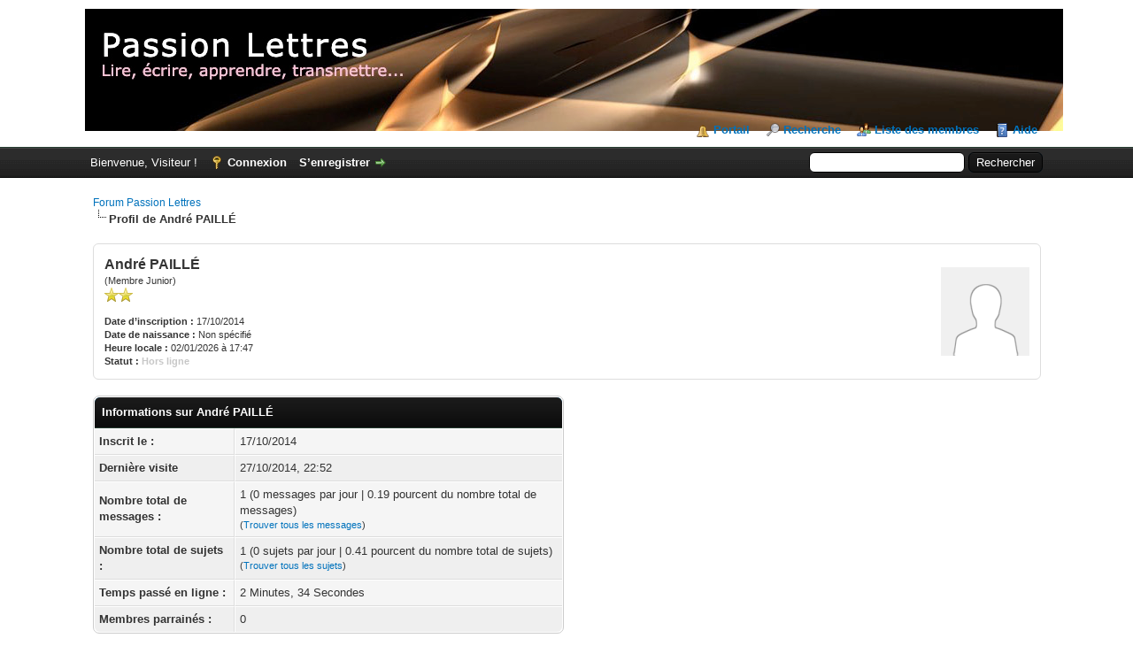

--- FILE ---
content_type: text/html; charset=UTF-8
request_url: https://www.sculfort.fr/mybb/member.php?action=profile&uid=14
body_size: 4493
content:
<!DOCTYPE html PUBLIC "-//W3C//DTD XHTML 1.0 Transitional//EN" "http://www.w3.org/TR/xhtml1/DTD/xhtml1-transitional.dtd"><!-- start: member_profile -->
<html xml:lang="fr" lang="fr" xmlns="http://www.w3.org/1999/xhtml">
<head>
<title>Forum Passion Lettres - Profil de André PAILLÉ</title>
<!-- start: headerinclude -->
<link rel="alternate" type="application/rss+xml" title="Derniers sujets (RSS 2.0)" href="https://www.sculfort.fr/mybb/syndication.php" />
<link rel="alternate" type="application/atom+xml" title="Derniers sujets (Atom 1.0)" href="https://www.sculfort.fr/mybb/syndication.php?type=atom1.0" />
<meta http-equiv="Content-Type" content="text/html; charset=UTF-8" />
<meta http-equiv="Content-Script-Type" content="text/javascript" />
<script type="text/javascript" src="https://www.sculfort.fr/mybb/jscripts/jquery.js?ver=1823"></script>
<script type="text/javascript" src="https://www.sculfort.fr/mybb/jscripts/jquery.plugins.min.js?ver=1821"></script>
<script type="text/javascript" src="https://www.sculfort.fr/mybb/jscripts/general.js?ver=1827"></script>

<link type="text/css" rel="stylesheet" href="https://www.sculfort.fr/mybb/cache/themes/theme1/global.min.css?t=1752583170" />
<link type="text/css" rel="stylesheet" href="https://www.sculfort.fr/mybb/cache/themes/theme1/css3.min.css?t=1752583170" />

<script type="text/javascript">
<!--
	lang.unknown_error = "Une erreur inconnue s’est produite.";
	lang.confirm_title = "Veuillez confirmer";
	lang.expcol_collapse = "";
	lang.expcol_expand = "";
	lang.select2_match = "Un résultat est disponible, appuyez sur entrée pour le sélectionner.";
	lang.select2_matches = "{1} résultats sont disponibles, utilisez les flèches haut et bas pour naviguer.";
	lang.select2_nomatches = "Pas de résultat";
	lang.select2_inputtooshort_single = "Entrez un ou plusieurs caractères";
	lang.select2_inputtooshort_plural = "Entrez {1} caractères ou plus";
	lang.select2_inputtoolong_single = "Supprimez un caractère";
	lang.select2_inputtoolong_plural = "Supprimez {1} caractères";
	lang.select2_selectiontoobig_single = "Vous ne pouvez sélectionner qu’un élément";
	lang.select2_selectiontoobig_plural = "Vous ne pouvez sélectionner que {1} éléments";
	lang.select2_loadmore = "Chargement de plus de résultats&hellip;";
	lang.select2_searching = "Recherche&hellip;";

	var templates = {
		modal: '<div class=\"modal\">\
	<div style=\"overflow-y: auto; max-height: 400px;\">\
		<table border=\"0\" cellspacing=\"0\" cellpadding=\"5\" class=\"tborder\">\
			<tr>\
				<td class=\"thead\"><strong>__title__</strong></td>\
			</tr>\
			<tr>\
				<td class=\"trow1\">__message__</td>\
			</tr>\
			<tr>\
				<td class=\"tfoot\">\
					<div style=\"text-align: center\" class=\"modal_buttons\">__buttons__</div>\
				</td>\
			</tr>\
		</table>\
	</div>\
</div>',
		modal_button: '<input type=\"submit\" class=\"button\" value=\"__title__\"/>&nbsp;'
	};

	var cookieDomain = ".sculfort.fr";
	var cookiePath = "/mybb/";
	var cookiePrefix = "";
	var cookieSecureFlag = "0";
	var deleteevent_confirm = "Êtes-vous sûr de vouloir supprimer cet événement ?";
	var removeattach_confirm = "Êtes-vous sûr de vouloir supprimer la pièce jointe sélectionnée ?";
	var loading_text = 'Chargement. <br />Patientez&hellip;';
	var saving_changes = 'Sauvegarde des changements&hellip;';
	var use_xmlhttprequest = "1";
	var my_post_key = "d731e87ca6cf5f53bb27ab8543defe07";
	var rootpath = "https://www.sculfort.fr/mybb";
	var imagepath = "https://www.sculfort.fr/mybb/images";
  	var yes_confirm = "Oui";
	var no_confirm = "Non";
	var MyBBEditor = null;
	var spinner_image = "https://www.sculfort.fr/mybb/images/spinner.gif";
	var spinner = "<img src='" + spinner_image +"' alt='' />";
	var modal_zindex = 9999;
// -->
</script>
<!-- end: headerinclude -->
<script type="text/javascript" src="https://www.sculfort.fr/mybb/jscripts/report.js?ver=1820"></script>
</head>
<body>
<!-- start: header -->
<div id="container">
		<a name="top" id="top"></a>
		<div id="header">
			<div id="logo">
				<div class="wrapper">
					<a href="https://www.sculfort.fr/mybb/index.php"><img src="https://www.sculfort.fr/mybb/images/logo.png" alt="Forum Passion Lettres" title="Forum Passion Lettres" /></a>
					<ul class="menu top_links">
						<!-- start: header_menu_portal -->
<li><a href="https://www.sculfort.fr/mybb/portal.php" class="portal">Portail</a></li>
<!-- end: header_menu_portal -->
						<!-- start: header_menu_search -->
<li><a href="https://www.sculfort.fr/mybb/search.php" class="search">Recherche</a></li>
<!-- end: header_menu_search -->
						<!-- start: header_menu_memberlist -->
<li><a href="https://www.sculfort.fr/mybb/memberlist.php" class="memberlist">Liste des membres</a></li>
<!-- end: header_menu_memberlist -->
						
						<li><a href="https://www.sculfort.fr/mybb/misc.php?action=help" class="help">Aide</a></li>
					</ul>
				</div>
			</div>
			<div id="panel">
				<div class="upper">
					<div class="wrapper">
						<!-- start: header_quicksearch -->
						<form action="https://www.sculfort.fr/mybb/search.php">
						<fieldset id="search">
							<input name="keywords" type="text" class="textbox" />
							<input value="Rechercher" type="submit" class="button" />
							<input type="hidden" name="action" value="do_search" />
							<input type="hidden" name="postthread" value="1" />
						</fieldset>
						</form>
<!-- end: header_quicksearch -->
						<!-- start: header_welcomeblock_guest -->
						<!-- Continuation of div(class="upper") as opened in the header template -->
						<span class="welcome">Bienvenue, Visiteur ! <a href="https://www.sculfort.fr/mybb/member.php?action=login" onclick="$('#quick_login').modal({ fadeDuration: 250, keepelement: true, zIndex: (typeof modal_zindex !== 'undefined' ? modal_zindex : 9999) }); return false;" class="login">Connexion</a> <a href="https://www.sculfort.fr/mybb/member.php?action=register" class="register">S’enregistrer</a></span>
					</div>
				</div>
				<div class="modal" id="quick_login" style="display: none;">
					<form method="post" action="https://www.sculfort.fr/mybb/member.php">
						<input name="action" type="hidden" value="do_login" />
						<input name="url" type="hidden" value="" />
						<input name="quick_login" type="hidden" value="1" />
						<input name="my_post_key" type="hidden" value="d731e87ca6cf5f53bb27ab8543defe07" />
						<table width="100%" cellspacing="0" cellpadding="5" border="0" class="tborder">
							<tr>
								<td class="thead" colspan="2"><strong>Se connecter</strong></td>
							</tr>
							<!-- start: header_welcomeblock_guest_login_modal -->
<tr>
	<td class="trow1" width="25%"><strong>Utilisateur :</strong></td>
	<td class="trow1"><input name="quick_username" id="quick_login_username" type="text" value="" class="textbox initial_focus" /></td>
</tr>
<tr>
	<td class="trow2"><strong>Mot de passe :</strong></td>
	<td class="trow2">
		<input name="quick_password" id="quick_login_password" type="password" value="" class="textbox" /><br />
		<a href="https://www.sculfort.fr/mybb/member.php?action=lostpw" class="lost_password">Mot de passe oublié ?</a>
	</td>
</tr>
<tr>
	<td class="trow1">&nbsp;</td>
	<td class="trow1 remember_me">
		<input name="quick_remember" id="quick_login_remember" type="checkbox" value="yes" class="checkbox" checked="checked" />
		<label for="quick_login_remember">Se rappeler</label>
	</td>
</tr>
<tr>
	<td class="trow2" colspan="2">
		<div align="center"><input name="submit" type="submit" class="button" value="Se connecter" /></div>
	</td>
</tr>
<!-- end: header_welcomeblock_guest_login_modal -->
						</table>
					</form>
				</div>
				<script type="text/javascript">
					$("#quick_login input[name='url']").val($(location).attr('href'));
				</script>
<!-- end: header_welcomeblock_guest -->
					<!-- </div> in header_welcomeblock_member and header_welcomeblock_guest -->
				<!-- </div> in header_welcomeblock_member and header_welcomeblock_guest -->
			</div>
		</div>
		<div id="content">
			<div class="wrapper">
				
				
				
				
				
				
				
				<!-- start: nav -->

<div class="navigation">
<!-- start: nav_bit -->
<a href="https://www.sculfort.fr/mybb/index.php">Forum Passion Lettres</a>
<!-- end: nav_bit --><!-- start: nav_sep_active -->
<br /><img src="https://www.sculfort.fr/mybb/images/nav_bit.png" alt="" />
<!-- end: nav_sep_active --><!-- start: nav_bit_active -->
<span class="active">Profil de André PAILLÉ</span>
<!-- end: nav_bit_active -->
</div>
<!-- end: nav -->
				<br />
<!-- end: header -->
<fieldset>
	<table width="100%" cellspacing="0" cellpadding="0" border="0">
		<tr>
			<td width="75%">
				<span class="largetext"><strong>André PAILLÉ</strong></span><br />
				<span class="smalltext">
					(Membre Junior)<br />
					
					<img src="images/star.png" border="0" alt="*" /><img src="images/star.png" border="0" alt="*" /><br />
					<br />
					<strong>Date d’inscription :</strong> 17/10/2014<br />
					<strong>Date de naissance :</strong> Non spécifié <br />
					<strong>Heure locale :</strong> 02/01/2026 à 17:47<br />
					<strong>Statut :</strong> <!-- start: member_profile_offline -->
<span class="offline" style="font-weight: bold;">Hors ligne</span>
<!-- end: member_profile_offline -->
				</span>
			</td>
			<td width="25%" align="right" valign="middle"><!-- start: member_profile_avatar -->
<img src="https://www.sculfort.fr/mybb/images/default_avatar.png" alt="" width="100" height="100" />
<!-- end: member_profile_avatar --></td>
		</tr>
	</table>
</fieldset>
<br />

<table width="100%" cellspacing="0" cellpadding="0" border="0" align="center">
	<tr>
		<td width="50%" valign="top">
			<table border="0" cellspacing="0" cellpadding="5" class="tborder">
				<tr>
					<td colspan="2" class="thead"><strong>Informations sur André PAILLÉ</strong></td>
				</tr>
				<tr>
					<td class="trow1" style="width: 30%;"><strong>Inscrit le :</strong></td>
					<td class="trow1">17/10/2014</td>
				</tr>
				<tr>
					<td class="trow2"><strong>Dernière visite</strong></td>
					<td class="trow2">27/10/2014, 22:52</td>
				</tr>
				<tr>
					<td class="trow1"><strong>Nombre total de messages :</strong></td>
					<td class="trow1">1 (0 messages par jour | 0.19 pourcent du nombre total de messages)<!-- start: member_profile_findposts -->
<br /><span class="smalltext">(<a href="search.php?action=finduser&amp;uid=14">Trouver tous les messages</a>)</span>
<!-- end: member_profile_findposts --></td>
				</tr>
				<tr>
					<td class="trow2"><strong>Nombre total de sujets :</strong></td>
					<td class="trow2">1 (0 sujets par jour | 0.41 pourcent du nombre total de sujets)<!-- start: member_profile_findthreads -->
<br /><span class="smalltext">(<a href="search.php?action=finduserthreads&amp;uid=14">Trouver tous les sujets</a>)</span>
<!-- end: member_profile_findthreads --></td>
				</tr>
				<tr>
					<td class="trow1"><strong>Temps passé en ligne :</strong></td>
					<td class="trow1">2 Minutes, 34 Secondes</td>
				</tr>
				<!-- start: member_profile_referrals -->
<tr>
	<td class="trow2"><strong>Membres parrainés : </strong></td>
	<td class="trow2">0</td>
</tr>
<!-- end: member_profile_referrals -->
				
				
			</table>
			
		</td>
		<td>&nbsp;&nbsp;</td>
		<td width="50%" valign="top">
			
			
			
			
			<div style="text-align: center"></div>
		</td>
	</tr>
</table>
<!-- start: footer -->

	</div>
</div>
<div id="footer">
	<div class="upper">
		<div class="wrapper">
			
			
			<ul class="menu bottom_links">
				<!-- start: footer_showteamlink -->
<li><a href="showteam.php">L’équipe du forum</a></li>
<!-- end: footer_showteamlink -->
				<!-- start: footer_contactus -->
<li><a href="https://www.sculfort.fr/mybb/contact.php">Contact</a></li>
<!-- end: footer_contactus -->
				<li><a href="https://www.sculfort.fr/">Forum de Passion Lettres</a></li>
				<li><a href="#top">Retourner en haut</a></li>
				<li><a href="https://www.sculfort.fr/mybb/archive/index.php">Version bas-débit (Archivé)</a></li>
				<li><a href="https://www.sculfort.fr/mybb/misc.php?action=markread">Marquer tous les forums comme lus</a></li>
				<li><a href="https://www.sculfort.fr/mybb/misc.php?action=syndication">Syndication RSS</a></li>
			</ul>
		</div>
	</div>
	<div class="lower">
		<div class="wrapper">
			<span id="current_time"><strong>Date actuelle :</strong> 02/01/2026, 18:47</span>
			<span id="copyright">
				<!-- MyBB is free software developed and maintained by a volunteer community.
					It would be much appreciated by the MyBB Group if you left the full copyright and "powered by" notice intact,
					to show your support for MyBB.  If you choose to remove or modify the copyright below,
					you may be refused support on the MyBB Community Forums.

					This is free software, support us and we'll support you. -->
				Moteur <a href="https://mybb.com" target="_blank" rel="noopener">MyBB</a>, &copy; 2002-2026 <a href="https://mybb.com" target="_blank" rel="noopener">MyBB Group</a>.
				<!-- End powered by -->
			</span>
		</div>
	</div>
</div>
<!-- The following piece of code allows MyBB to run scheduled tasks. DO NOT REMOVE --><!-- start: task_image -->
<img src="https://www.sculfort.fr/mybb/task.php" width="1" height="1" alt="" />
<!-- end: task_image --><!-- End task image code -->

</div>
<!-- end: footer -->
</body>
</html>
<!-- end: member_profile -->